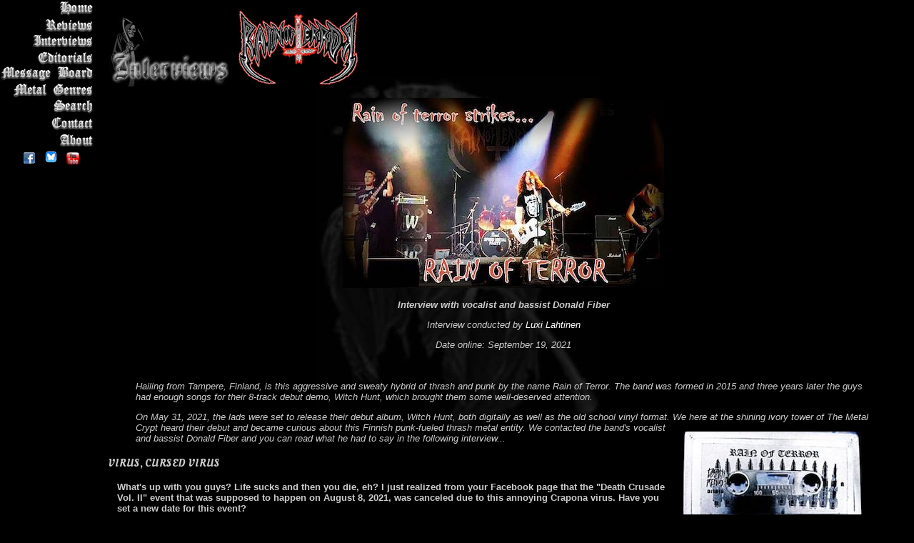

--- FILE ---
content_type: text/html; charset=UTF-8
request_url: https://metalcrypt.com/pages/interviews.php?intid=749
body_size: 10778
content:
<!DOCTYPE HTML PUBLIC "-//W3C//DTD HTML 4.01//EN"><html>


<html>
<head>
<!-- Google tag (gtag.js) -->
<script async src="https://www.googletagmanager.com/gtag/js?id=G-5SYY6EDP2H"></script>
<script>
  window.dataLayer = window.dataLayer || [];
  function gtag(){dataLayer.push(arguments);}
  gtag('js', new Date());

  gtag('config', 'G-5SYY6EDP2H');
</script>
<meta http-equiv="Content-Type" content="text/html; charset=windows-1252">
<meta http-equiv="Content-Language" content="en-ca">
<style fprolloverstyle>A:hover {color: #999999}
a            { text-decoration: none }
a            { text-decoration: none }
</style>
<style>
<!--
a            { color: #FFFFFF }
-->
</style>
<script type="text/javascript">
//<![CDATA[
 thisPage = "/public_html/pages/interviews.php";
 cartOK = false;

// 07/08/09 RLT
//]]></script>
<style>BODY {font-family: Arial, Helvetica, sans-serif; font-size: 13px;
    background-image: url(/images/reaper_background.jpg);
    background-repeat: no-repeat;
    background-position: center;
    background-attachment: fixed;}}
TABLE {font-family: Arial, Helvetica, sans-serif; font-size: 13px;cell-spacing:0}
.borders {font-family: Arial, Helvetica, sans-serif; font-size: 13px;border:groove gray 3px;border-bottom: groove gray 1px;border-left:groove gray 2px;border-right:groove gray 1px;border-top:groove gray 2px}
  .rimg { margin: 1em; float: right}
  .limg { margin: 1em; float: left}
  .title {
    font-family: 'Oleo Script';
    font-style: cursive;
    font-size: larger;
  }
  .intro { font-family: Arial, Helvetica, sans-serif; font-size: 13px;font-style: italic; margin-left: 3em; margin-right: 3em}
  .question {font-family: Arial, Helvetica, sans-serif; font-size: 13px;  font-weight: bold; margin-left: 1em; margin-right: 1em}
  .answer { font-family: Arial, Helvetica, sans-serif; font-size: 13px;font-style: normal; margin-left: 5em; margin-right: 5em }
  .respname { font-style: italic; font-weight: bolder }
TD,TR { font-family: Arial, Helvetica, sans-serif; font-size: 13px; }
</style>

<meta name="keywords" content="Rain of Terror Interview">
<meta name="description" content="Rain of Terror Interview">
<meta property="og:image" content="http://www.metalcrypt.com/images/photos/rainofterror202109190.jpg" /><title>The Metal Crypt - Rain of Terror Interview</title><link rel="stylesheet" type="text/css" href="nfNavMenu.css" />
<script language="JavaScript" type ="text/javascript">
<!--
if (top != self) top.document.title = document.title;
-->
</script>
<link href="https://fonts.googleapis.com/css?family=Oleo+Script&display=swap" rel="stylesheet">
</head>
<body bgcolor="#000000" text="#CCCCCC" link="#999999" vlink="#FFFFFF" alink="#333333">
  
<div id="nfNavMenu">
<ul class="menu">
  <li class="home"><a href="/" alt="Home" title="Return to the main page">Home</a></li>
  <li class="reviews"><a href="/pages/reviewlist.php?lpage=latest&lsort=artistname" alt="Reviews" title="List of Reviews">Reviews</a></li>
  <li class="interviews"><a href="/pages/interviewslist.php?lsort=date_interview" alt="Interviews" title="List of Interviews">Interviews</a></li>
  <li class="editorials"><a href="/pages/editorialslist.php?lsort=editorialdate" alt="Editorials" title="List of Editorials">Editorials</a></li>
  <li class="messageboard"><a href="https://forum.metalcrypt.com" alt="Message Board" title="Discuss Metal and Other Stuff">Message Board</a></li>
  <li class="metalgenres"><a href="/genres.php" alt="Metal Genres" title="Description of the Main Metal Genres">Metal Genres</a></li>
  <li class="search"><a href="/sitesearch.php" alt="Search" title="Search the Site's Contents">Search</a></li>
  <li class="contact"><a href="/pages/contact.php" alt="Contact" title="Contact Us to Submit Material for Review or Other Inquiries">Contact</a></li>
  <li class="about"><a href="/pages/about.php" alt="About" title="Information About the Site and the Active Reviewers">About</a></li>
</ul>

<div align="center" class="StandardTextSmall2">
      &nbsp;<a href="https://www.facebook.com/metalcrypt" target="_blank"></font><img src="/images/facebooksmall.png" border="0" alt="The Metal Crypt on Facebook" title="The Metal Crypt on Facebook" /></a>
      &nbsp;<a href="https://bsky.app/profile/themetalcrypt.bsky.social" target="_blank"></font><img src="/images/blueskyicon.png" border="0" alt="The Metal Crypt on BlueSky" title="The Metal Crypt on BlueSky" /></a>
      &nbsp;<a href="https://www.youtube.com/TheMetalCrypt666" target="_blank"></font><img src="/images/youtube.png" border="0" alt="The Metal Crypt's YouTube Channel" title="The Metal Crypt's YouTube Channel" /></a>
</font></div>
</div>
<div id="content2">

<p><img src="../images/interview.jpg" width="175" height="100" border="0" alt="Interviews">
  <a href="http://www.facebook.com/Rainofterror666" target="_blank"><img border="0" src="../images/bands/_r/rainofterrorfinland.png" alt="Rain of Terror"></a>
</p>
<p>
<p align="center"><img src="/images/photos/rainofterror202109190.jpg"></p><i><b><p align="center">Interview with vocalist and bassist Donald Fiber</b><p align="center">Interview conducted by <a href="reviewerprofile.php?revid=75">Luxi Lahtinen</a><p align="center">Date online: September 19, 2021</i><br><br><br><p class="intro">Hailing from Tampere, Finland, is this aggressive and sweaty hybrid of thrash and punk by the name Rain of Terror. The band was formed in 2015 and three years later the guys had enough songs for their 8-track debut demo, <i>Witch Hunt</i>, which brought them some well-deserved attention.</p>

<p class="intro">On May 31, 2021, the lads were set to release their debut album, <i>Witch Hunt</i>, both digitally as well as the old school vinyl format. We here at the shining ivory tower of The Metal Crypt heard their debut and became curious about this Finnish punk-fueled thrash <img class="rimg" src="/images/photos/rainofterror202109191.jpg" />metal entity. We contacted the band's vocalist and bassist Donald Fiber and you can read what he had to say in the following interview... </p>


<p class="title">VIRUS, CURSED VIRUS</p>

<p class="question">What's up with you guys? Life sucks and then you die, eh? I just realized from your Facebook page that the &quot;Death Crusade Vol. II&quot; event that was supposed to happen on August 8, 2021, was canceled due to this annoying Crapona virus. Have you set a new date for this event?</p>

<p class="answer">Donald Fiber: It sure does sometimes. We are figuring out right now when we can reschedule the cancelled &quot;Death Crusade Volume II&quot; event. This is the second time this has happened with one of our organized gigs and maybe the thousandth time a Rain of Terror gig has been canceled due to Covid-19. It really sucks, but in hindsight we have been able to have some really fucking good gigs in the last year or so (when it has been possible to play them), so I can't really complain.</p>

<p class="question">How much has the virus harmed your band? Undoubtedly, it's been tough to play gigs and arrange band rehearsals, right?</p>

<p class="answer">Donald Fiber: Yeah, it has been a massive overhaul. Like I said we have missed out on quite few high-profile gigs, but so has everyone else. One good thing is that we have prioritized our time with recording and, man, let me tell you, it has been a fucking blast. Kind of exhausting but still a blast. We recorded our third album last June. We also have two splits recorded and a third one in the works with Warning from Hell. So yeah, all of that in one year. I think the best way to put it would be that it's been a really productive year for us <img class="limg" src="/images/photos/rainofterror202109192.jpg" /><I>BUT</I> what we like to do the most is play live, of course!</p>


<p class="title">YES, <I>RAIN</I> OF TERROR</p>

<p class="question">We are here to find out more about Rain of Terror, which is a relatively new metal/crossover outfit on the Finnish underground metal map, formed in 2018. Would you kindly enlighten us on those things that led you to form this band in the very first place?</p>

<p class="answer">Donald Fiber: I think that it was bound to happen sooner or later. Jimi, Akseli and (Schnellhammer) and I were talking about a band called Rain of Terror back in 2015. Actually, we were originally Reign of Terror, but &quot;reign&quot; was already taken so we went with &quot;rain&quot;. All of us loved the same bands but, before R.o.T., we had been playing mostly in punk bands and it's a difficult task to evolve musically in straightforward punk bands. It is also common with adolescents who come from a punk background that a handful of us ended up wandering to the &quot;other side&quot; of crossover, namely thrash and death metal when things started to get repetitive, although we can never wash off our punk roots completely either!</p>

<p class="question">Was it easy to find like-minded guys to play in the band? </p>

<p class="answer">Donald Fiber: Yeah, Jimi (guitar) and I were very much on the same page with what we wanted to do at first, then Irdogan, our drummer, came into the picture and that changed the game for us. The core of Rain of Terror's agenda and the raw aggressiveness of the sound are still there and is the core sound that can be heard on our <i>Witch Hunt</i> demo. We started to polish the whole concept relatively quickly so that we could have more room musically to do what we pleased, breaking the last chain of genre worship so we wouldn't end up sounding like many other bands but remain true to what we came from and/or how we started. There has never been an issue with being like-minded even though we are all pretty different as individuals. We actually have loads of uniting factors.</p>


<p class="title">ROOTS BLOODY ROOTS</p>

<p class="question">It is apparent right off the bat that the band's musical roots are deep in the rawer side of underground metal and crossover/punk. What are some names that have had a strong impact on Rain of Terror's chosen musical style?  </p>

<p class="answer">Donald Fiber: First of all, I'd say Venom, especially <i>Welcome to Hell</i> and <i>Black Metal</i>. As far as we are concerned that's the first real fusion of punk and heavy metal. Some other bands that might be good references would be Sodom, Master, Amebix, Gism and Slayer to name a few. Those bands don't shine through our music at first, but the more you listen to us the more it becomes apparent.</p>

<p class="question">You released an 8-track digital demo titled <i>Witch Hunt</i> in October 2018, which obviously got the band some name recognition on your home turf, Finland. How much did you try to shop it around for labels and media in general to cause a stir around the band?</p>

<p class="answer">Donald Fiber: A LOT!! The issue was we were too metal for punk labels/zines and too punk for metal labels and zines, so it was pretty tough to get coverage anywhere. That was expected, though. Most labels releasing stuff like ours are independent and struggling, and there are so many bands nowadays due to ease and low (sometimes no) cost of recording. Most bands get lost in the noise of it all. There's no <img class="rimg" src="/images/photos/rainofterror202109193.jpg" />guarantee of a record selling when it comes to new bands so getting signed to a label is harder than ever. It's kind of overwhelming when you think about it.</p>

<p class="question">Do you have a &quot;promo guy&quot; in the band who takes care of things media-related, promotion, interviews, and such things or is this something all of you are keen on doing even if it is time-consuming and requires devotion and sacrifice?  </p>

<p class="answer">Donald Fiber: It's pretty much me writing all the emails for all that stuff, me being the &quot;artistic supervisor,&quot; so it's maybe the smartest move is for me to do it, you know? But make no mistake, <i>R.o.T.</i> is obviously very much a band and everybody chips in. Each of us has sacrificed things to keep us going forward.</p>

<p class="question">You released your debut album independently, both digitally and on the old-school vinyl format on May 31, 2021. The album's carrying the same name as your previous demo, <i>Witch Hunt.</i> Can you tell us about the process of rehearsing and shaping the songs and eventually recording them?</p>

<p class="answer">Donald Fiber: That's actually pretty funny and also a display of musicianship. We rehearsed live three times before recording the album. Akseli left the band as he got too busy with Radux and Igniter, etc., and Irdogan joined the band while he was studying in Croatia, so he just listened to the demo tracks there and came to Finland two weeks prior to the studio time and kicked the shit out of us.</p>


<p class="title">THE DIY METHOD</p>

<p class="question">Why did you release the album on your own instead of trying to find a proper record label to release it? Did you want to make sure that every penny you have invested in the album would come back to your own pockets?  </p>

<p class="answer">Donald Fiber: Yes and no. We released it on our own because labels didn't have the budget for a vinyl release. Like I said, it's a huge risk for an indie label to do that for an unknown band like us. We got some offers to have it out both as CD and cassette versions, but we were dead-set on a vinyl release. So, if they wouldn't do it, we had to.</p>

<p class="answer">Hey, if there are any label owners reading this who might be interested, please send us an email. We haven't pressed the next one yet.</p>

<p class="question">How pleased are you with the feedback so far?</p>

<p class="answer">Donald Fiber: It's been great! No bullshit, very straightforward feedback has been given to us so far.</p>

<p class="answer">People have also noticed that there are some faults on the record. Those faults have been pointed out rather effectively and fairly. Also, the pros that make it a dope record. Keep in mind that it's our first record, so it's obvious there are some things that could be more polished. The next one will be even more Rain of Terror (whatever on earth that may mean) than our debut was but that's how it almost <img class="limg" src="/images/photos/rainofterror202109194.jpg" />always goes. You don't want to play all of your aces right off the bat, right?</p>

<p class="question">You made a video for the song &quot;Witch Hunt&quot; this spring. Would you say it turned out the way you hoped?    </p>

<p class="answer">Donald Fiber: I think I speak for the whole band when I say we are satisfied. I think the video turned out 70-80% as planned. Our budget was only 30 euros, meaning we had to use some imagination to fill in the gaps, get tons of help from some of our friends (our sincere shoutouts go to Henry K&ouml;n&ouml; and Heikki Alasalmi, it wouldn't have happened without them) and a shit ton of editing. Things were always fucking up but that's quite normal with making music videos anyway. It's a much harder format to nail than audio only.</p>

<p class="question">How much did this video help get the band's name out there more? I guess we can never underestimate the power of promotional videos, right?</p>

<p class="answer">Donald Fiber: Absolutely! It's hard to say exactly how much coverage we received via the video. I'd say plenty. The biggest advantage is that the band has a &quot;look&quot; through a video. Anyway, it's almost mandatory to have a music video or even a few nowadays, taking into consideration we live in the age of YouTube, etc., and it's actually pretty fun (but time-consuming) to make them, too.</p>

<p class="question">What about new material? Have you got the wheels rollin' as far as new songs are concerned?</p>

<p class="answer">Donald Fiber: Yeah. Like I mentioned earlier, we have been quite busy on that front.</p>
<p class="answer">The second album is going to come out in the spring of 2022 and we also recorded the third album some months back. Every record has been recorded fully analog in the same studio with the same engineer (Tapio Lepist&ouml;). Some songs that we have included in our live set list from the second record at the moment are &quot;Total War&quot;, &quot;Baptized in Fire&quot; and &quot;R.A.W. (Ruler of All Wars).&quot; You can fucking count on there being a vinyl release!</p>


<p class="title">&quot;IT'S A SHITSHOW...!&quot;</p>

<p class="question">As it's been really difficult (if not impossible) to make future gig plans for the past two years or so, how much have faith in booking gigs going forward do you have?</p>

<p class="answer">Donald Fiber: That's an absolute shit show. It's almost pointless trying unless you can see the future. The timing has to be perfect. It is obvious that everybody is so anxious for everything to go back &quot;normal&quot;, and it's always way too early to open all the places but they do it anyway and here we are again. Vaccination or not. We have had to cancel two tours because of this. So yeah... it's a real fuckin' shitshow!</p>

<p class="question">Some bands are into playing club shows while others prefer performing at festivals to reach bigger crowds all at once. Which camp does Rain of Terror belong to, or does it really matter as long as you get a good opportunity to play live? </p>

<p class="answer">Donald Fiber: It doesn't matter at all as long as it's a good setup, a good lineup and a well-organized event (&quot;well organized&quot; as in shit doesn't fuck up all the time). We do a bunch of pro bono stuff for friends as well. If the setting is good, we're <img class="rimg" src="/images/photos/rainofterror202109195.jpg" />there to bust some heads. By this I mean, it's nice to get something out of gigs financially because normally gigging is pretty expensive when you have to drive long distances, especially if you're broke to begin with. I'm getting off topic, but by this I mean music always comes first, and the ability to play for people. Especially with Covid, it is a pretty rare treat, so we take every kind of gig that is sensible for both parties.</p>


<p class="title">WORKING OUR ASSES OFF TO GET OUT OF FINLAND</p>

<p class="question">Are you pleased with the idea of having some domestic gigs booked for the band or is your intention to play outside of Finland in the future as well?</p>

<p class="answer">Donald Fiber: Out of Finland as fast as fucking possible! It's really hard and risky right now to organize stuff beyond Finland but the payoff is rewarding in a few ways. Finland has good gigs here and there, but it is mostly people standing in the crowd arms crossed, trying to look tougher than the next guy. You don't have to go any further than Sweden and this shit changes drastically. So yeah, we want to get out of Finland to play gigs as soon as it's possible.</p>

<p class="question">The Finnish (underground) metal/punk scene seems to be stronger than ever these days with countless bands that are widely known abroad. How would you see Rain of Terror's current position among all of these countless Finnish metal/punk bands in terms of visibility, success, etc.?</p>

<p class="answer">Donald Fiber: Not to toot my own horn, but I'd say we are pretty high up there (in the underground sector in particular). We have done a shitload of work for the state we are currently at. All the months of songwriting, all the nights of writing emails, all the money we have spent on the recording and vinyl pressing, money that we don't theoretically have. All the gigs we take on, we do 110% percent whether it is 5 people or 500, it really does not matter that much for us. We have still a long way to go but it's been great to see that people are backing us up when they take notice of how serious we are with this. It hasn't been like this before. I think so because we have fallen into very generic genres with our former bands, basically doing the same records again that we're done in the '80s and '90s, even though we pay homage like crazy to every song. We are really happy to be our own thing. So shit is good, no regrets.</p>

<p class="question">OK, I have one final question then I'll let you go get a cold beer. If you picked three reference albums to describe the sound of Rain of Terror to someone who has never heard your stuff before, which would you pick?</p>

<p class="answer">Donald Fiber: Uuuuuuuh...!?! I would say Exodus' <i>Bonded by Blood</i>, Sacrilege's B<i>ehind the Realms of Madness</i> and <img class="limg" src="/images/photos/rainofterror202109197.jpg" />Sepultura's <i>Schizophrenia</i> or Slayer's <i>Show No Mercy</i>, but more amped up.</p>

<p class="answer">Such a hard question, too many bands/albums to name.</p>

<p class="question">Thank you for your time and I would like to wish all the best with your future endeavors. Now you are entitled to the final comments to wrap up this conversation properly (if you have any, of course), so be my guest... ;o)</p>

<p class="answer">Donald Fiber: This was a fun interview. Total blast and good questions! Shout out to Kouristus, an excellent grind band to put you in a coma and all the metal punk people. This world will fucking burn...!! Thanxx!!</p>



            <table width="80%" border="0" align="center">
              <tr class="borders">
                <td class="borders"><font size="+1" weight="normal">Other information about <i>Rain of Terror</i> on this site</font></td>
              </tr>
              <tr><td>Review: <i><a href="review.php?revid=13036">Witch Hunt</a></i></td></tr>
            </table>
<p><br>

<br /><br /><p align="center"><i><font size="2" color="#C0C0C0">The Metal Crypt - Crushing Posers Since 1999<br />Copyright&nbsp; &copy; 1999-2026, 
        Michel Renaud / The Metal Crypt.&nbsp; All Rights Reserved.</font></i></p>        
<script type="text/javascript">
var gaJsHost = (("https:" == document.location.protocol) ? "https://ssl." : "http://www.");
document.write(unescape("%3Cscript src='" + gaJsHost + "google-analytics.com/ga.js' type='text/javascript'%3E%3C/script%3E"));
</script>

<script type="text/javascript">
try {
var pageTracker = _gat._getTracker("UA-9984726-1");
pageTracker._trackPageview();
} catch(err) {}</script>
<script type="text/javascript">(function(d, t, e, m){
    
    // Async Rating-Widget initialization.
    window.RW_Async_Init = function(){
                
        RW.init({
            huid: "448614",
            uid: "bfa86e88891b1542292512e98549ec5c",
            options: { "style": "oxygen" } 
        });
        RW.render();
    };
        // Append Rating-Widget JavaScript library.
    var rw, s = d.getElementsByTagName(e)[0], id = "rw-js",
        l = d.location, ck = "Y" + t.getFullYear() + 
        "M" + t.getMonth() + "D" + t.getDate(), p = l.protocol,
        f = ((l.search.indexOf("DBG=") > -1) ? "" : ".min"),
        a = ("https:" == p ? "secure." + m + "js/" : "js." + m);
    if (d.getElementById(id)) return;              
    rw = d.createElement(e);
    rw.id = id; rw.async = true; rw.type = "text/javascript";
    rw.src = p + "//" + a + "external" + f + ".js?ck=" + ck;
    s.parentNode.insertBefore(rw, s);
    }(document, new Date(), "script", "rating-widget.com/"));</script>
</body>
</body>
</html>
